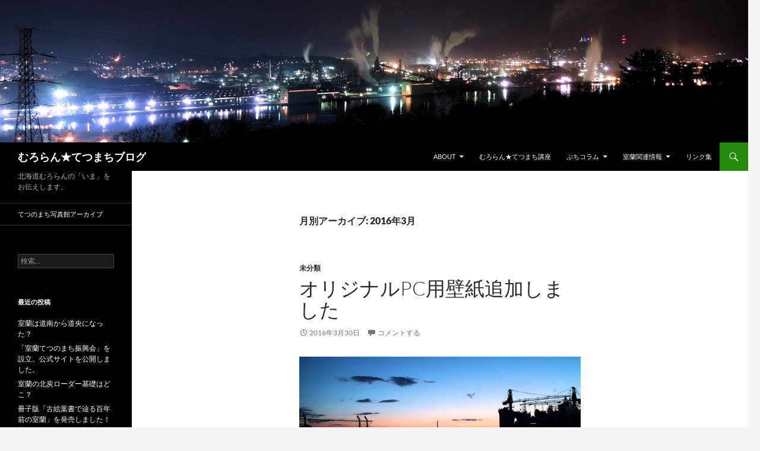

--- FILE ---
content_type: text/html; charset=utf-8
request_url: https://www.google.com/recaptcha/api2/aframe
body_size: 268
content:
<!DOCTYPE HTML><html><head><meta http-equiv="content-type" content="text/html; charset=UTF-8"></head><body><script nonce="RuNWxm0wDsRrzZBgh4s7XA">/** Anti-fraud and anti-abuse applications only. See google.com/recaptcha */ try{var clients={'sodar':'https://pagead2.googlesyndication.com/pagead/sodar?'};window.addEventListener("message",function(a){try{if(a.source===window.parent){var b=JSON.parse(a.data);var c=clients[b['id']];if(c){var d=document.createElement('img');d.src=c+b['params']+'&rc='+(localStorage.getItem("rc::a")?sessionStorage.getItem("rc::b"):"");window.document.body.appendChild(d);sessionStorage.setItem("rc::e",parseInt(sessionStorage.getItem("rc::e")||0)+1);localStorage.setItem("rc::h",'1768989188650');}}}catch(b){}});window.parent.postMessage("_grecaptcha_ready", "*");}catch(b){}</script></body></html>